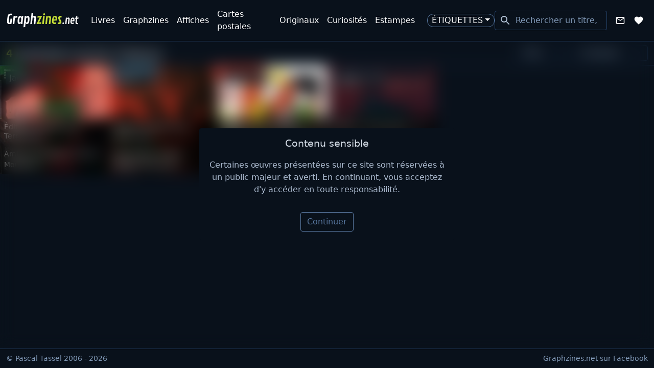

--- FILE ---
content_type: text/html; charset=utf-8
request_url: https://www.graphzines.net/auteur/tom-tirabosco
body_size: 4373
content:
<!DOCTYPE html><html lang="fr"><head><meta charSet="utf-8"/><meta name="theme-color" content="#09111b"/><meta name="twitter:card" content="summary_large_image"/><meta name="twitter:site" content="@paTassel"/><meta name="twitter:creator" content="@paTassel"/><meta property="fb:app_id" content="1041238609562291"/><meta property="og:type" content="website"/><meta property="og:image" content="/img/android-chrome-512x512.png"/><meta property="og:image:alt" content="Graphzines.net"/><meta property="og:image:width" content="512"/><meta property="og:image:height" content="512"/><meta property="og:locale" content="fr_FR"/><meta property="og:site_name" content="Graphzines.net"/><meta content="width=device-width, initial-scale=1, shrink-to-fit=no" name="viewport"/><meta content="Graphzines.net" name="application-name"/><meta content="IE=edge; chrome=1" http-equiv="x-ua-compatible"/><meta content="Snippit" name="apple-mobile-web-app-title"/><link href="/img/favicon/apple-touch-icon.png" rel="apple-touch-icon" sizes="180x180"/><link href="/img/favicon/favicon-32x32.png" rel="icon" sizes="32x32" type="image/png"/><link href="/img/favicon/favicon-16x16.png" rel="icon" sizes="16x16" type="image/png"/><link href="/favicon.ico" rel="icon"/><link href="/img/favicon/site.webmanifest" rel="manifest"/><link color="#5bbad5" href="/img/favicon/safari-pinned-tab.svg" rel="mask-icon"/><title>Tom Tirabosco, bibliographie non exhaustive | Graphzines.net</title><meta name="robots" content="index,follow"/><meta name="description" content="Bibliographie non exhaustive de l&#x27;auteur Tom Tirabosco à travers la présentation de 4 publications issues de la bibliothèque d&#x27;un collectionneur de graphzines."/><meta property="og:title" content="Tom Tirabosco, bibliographie non exhaustive"/><meta property="og:description" content="Bibliographie non exhaustive de l&#x27;auteur Tom Tirabosco à travers la présentation de 4 publications issues de la bibliothèque d&#x27;un collectionneur de graphzines."/><meta property="og:url" content="/auteur/tom-tirabosco"/><link rel="canonical" href="/auteur/tom-tirabosco"/><meta name="next-head-count" content="30"/><link rel="preload" href="/_next/static/media/bdfc0c838118e8d4.p.woff2" as="font" type="font/woff2" crossorigin="anonymous"/><link rel="preload" href="/_next/static/media/6905431624c34d00.p.woff2" as="font" type="font/woff2" crossorigin="anonymous"/><link rel="preload" href="/_next/static/css/62830e0a1689a81b.css" as="style"/><link rel="stylesheet" href="/_next/static/css/62830e0a1689a81b.css" data-n-g=""/><link rel="preload" href="/_next/static/css/55278fc833c7a365.css" as="style"/><link rel="stylesheet" href="/_next/static/css/55278fc833c7a365.css" data-n-p=""/><noscript data-n-css=""></noscript><script defer="" nomodule="" src="/_next/static/chunks/polyfills-c67a75d1b6f99dc8.js"></script><script src="/_next/static/chunks/webpack-36d12a75f0098f30.js" defer=""></script><script src="/_next/static/chunks/framework-73b8966a3c579ab0.js" defer=""></script><script src="/_next/static/chunks/main-18bb901dd8452f98.js" defer=""></script><script src="/_next/static/chunks/pages/_app-97da1b341b046ca1.js" defer=""></script><script src="/_next/static/chunks/137-c6a0a81efc380a99.js" defer=""></script><script src="/_next/static/chunks/706-30d8f470be1f4090.js" defer=""></script><script src="/_next/static/chunks/pages/auteur/%5Buri%5D-7940ed8645b3651c.js" defer=""></script><script src="/_next/static/qfkwFLJFompt7_-pz286P/_buildManifest.js" defer=""></script><script src="/_next/static/qfkwFLJFompt7_-pz286P/_ssgManifest.js" defer=""></script></head><body><div id="__next"><div class="wrapper"><header class="header"><nav class="navbar navbar-expand-xl navbar-dark bg-dark"><div class="container-fluid"><a class="navbar-brand" href="/"><img alt="Graphzines.net" src="/_next/static/media/brand.6cc854b3.svg" width="142" height="30" decoding="async" data-nimg="1" class="d-inline-block align-top" loading="lazy" style="color:transparent"/></a><button aria-controls="navbar" type="button" aria-label="Toggle navigation" class="header__navbar__toggler navbar-toggler collapsed"><span class="header__navbar__toggler__icon"><span></span><span></span><span></span><span></span><span></span><span></span></span></button><div class="header__collapse navbar-collapse collapse collapse-horizontal" id="navbar"><div class="flex-xl-grow-1 header__navbar navbar-nav"><div class="header__navlink header__navlink__search ms-xl-auto"><div class="rbt typeahead" style="outline:none;position:relative" tabindex="-1"><div style="display:flex;flex:1;height:100%;position:relative"><input autoComplete="off" placeholder="Rechercher un titre, un auteur…" type="text" aria-autocomplete="both" aria-expanded="false" aria-haspopup="listbox" role="combobox" class="rbt-input-main form-control rbt-input" value=""/><input aria-hidden="true" class="rbt-input-hint" readonly="" style="background-color:transparent;border-color:transparent;box-shadow:none;color:rgba(0, 0, 0, 0.54);left:0;pointer-events:none;position:absolute;top:0;width:100%" tabindex="-1" value=""/></div></div></div><a href="#" role="button" data-rr-ui-event-key="#" class="header__navlink header__navlink__contact nav-link" tabindex="0"><style data-emotion="css 1k33q06">.css-1k33q06{-webkit-user-select:none;-moz-user-select:none;-ms-user-select:none;user-select:none;width:1em;height:1em;display:inline-block;fill:currentColor;-webkit-flex-shrink:0;-ms-flex-negative:0;flex-shrink:0;-webkit-transition:fill 200ms cubic-bezier(0.4, 0, 0.2, 1) 0ms;transition:fill 200ms cubic-bezier(0.4, 0, 0.2, 1) 0ms;font-size:1.25rem;}</style><svg class="MuiSvgIcon-root MuiSvgIcon-fontSizeSmall css-1k33q06" focusable="false" aria-hidden="true" viewBox="0 0 24 24" data-testid="MailOutlineIcon"><path d="M20 4H4c-1.1 0-1.99.9-1.99 2L2 18c0 1.1.9 2 2 2h16c1.1 0 2-.9 2-2V6c0-1.1-.9-2-2-2zm0 14H4V8l8 5 8-5v10zm-8-7L4 6h16l-8 5z"></path></svg><span class="d-xl-none d-xxl-inline-block ms-2">Contact</span></a><a data-rr-ui-event-key="/wishlist" class="header__navlink nav-link" href="/wishlist"><style data-emotion="css 1k33q06">.css-1k33q06{-webkit-user-select:none;-moz-user-select:none;-ms-user-select:none;user-select:none;width:1em;height:1em;display:inline-block;fill:currentColor;-webkit-flex-shrink:0;-ms-flex-negative:0;flex-shrink:0;-webkit-transition:fill 200ms cubic-bezier(0.4, 0, 0.2, 1) 0ms;transition:fill 200ms cubic-bezier(0.4, 0, 0.2, 1) 0ms;font-size:1.25rem;}</style><svg class="MuiSvgIcon-root MuiSvgIcon-fontSizeSmall css-1k33q06" focusable="false" aria-hidden="true" viewBox="0 0 24 24" data-testid="FavoriteIcon"><path d="m12 21.35-1.45-1.32C5.4 15.36 2 12.28 2 8.5 2 5.42 4.42 3 7.5 3c1.74 0 3.41.81 4.5 2.09C13.09 3.81 14.76 3 16.5 3 19.58 3 22 5.42 22 8.5c0 3.78-3.4 6.86-8.55 11.54L12 21.35z"></path></svg><span class="d-xl-none d-xxl-inline-block ms-2">Wishlist</span></a></div></div></div></nav></header><main id="main" class="main" style="opacity:1"><div class="topbar navbar-dark navbar-expand-sm"><h1 class="topbar__heading">
    <strong class="topbar__count">4</strong> 
    publications 
    de Tom Tirabosco</h1><div class="topbar__filters"><nav class="topbar__filters-nav nav" style="clip-path:circle(30px at calc(100% - 50px) calc(var(--main-height) - 50px))"><div class="topbar__filters-label d-sm-none nav-item">Afficher les résultats :</div><div class="nav-item"><select name="sort" class="topbar__filters-select form-select"><option value="title" selected="">Titre</option><option value="year">Année</option></select></div><div class="nav-item"><select name="order" class="topbar__filters-select form-select"><option value="asc" selected="">Croissant</option><option value="desc">Décroissant</option></select></div></nav><button type="button" aria-expanded="false" class="topbar__toggle d-sm-none btn btn-link btn-sm"><style data-emotion="css vubbuv">.css-vubbuv{-webkit-user-select:none;-moz-user-select:none;-ms-user-select:none;user-select:none;width:1em;height:1em;display:inline-block;fill:currentColor;-webkit-flex-shrink:0;-ms-flex-negative:0;flex-shrink:0;-webkit-transition:fill 200ms cubic-bezier(0.4, 0, 0.2, 1) 0ms;transition:fill 200ms cubic-bezier(0.4, 0, 0.2, 1) 0ms;font-size:1.5rem;}</style><svg class="MuiSvgIcon-root MuiSvgIcon-fontSizeMedium css-vubbuv" focusable="false" aria-hidden="true" viewBox="0 0 24 24" data-testid="TuneIcon"><path d="M3 17v2h6v-2H3zM3 5v2h10V5H3zm10 16v-2h8v-2h-8v-2h-2v6h2zM7 9v2H3v2h4v2h2V9H7zm14 4v-2H11v2h10zm-6-4h2V7h4V5h-4V3h-2v6z"></path></svg></button></div></div><div class="infinite-scroll-component__outerdiv"><div class="infinite-scroll-component row" style="height:auto;overflow:auto;-webkit-overflow-scrolling:touch"><div class="thumb  col-xl-2 col-lg-3 col-sm-4 col-6"><div class="thumb__wrapper"><picture class="thumb__pictures"><source srcSet="https://server.graphzines.net/im/collectibles/livres/jade-n-deg-05-374.jpg.webp?fx=c_350_350" type="image/webp"/><source srcSet="https://server.graphzines.net/im/collectibles/livres/jade-n-deg-05-374.jpg?fx=c_350_350" type="image/jpeg"/><img src="https://server.graphzines.net/im/collectibles/livres/jade-n-deg-05-374.jpg?fx=c_350_350" alt="Jade n° 5" height="350" loading="lazy" width="350" class="img-fluid"/></picture><div class="thumb__content"><h2 class="thumb__heading"><a class="stretched-link thumb__link" href="/categories/livres/revues/jade-numero-5.html">Jade n° 5</a></h2><div class="thumb__infos"><p class="thumb__infos__editor"><a href="/editeur/editions-6-pieds-sous-terre">Éditions 6 Pieds Sous Terre</a><small class="ms-1 text-muted">1996</small></p><p class="thumb__infos__authors"><a href="/auteur/ambre">Ambre</a>, <a href="/auteur/christelle">Christelle</a>, <a href="/auteur/colonel-moutarde">Colonel Moutarde</a> ...</p></div></div></div></div><div class="thumb  col-xl-2 col-lg-3 col-sm-4 col-6"><div class="thumb__wrapper"><picture class="thumb__pictures"><source srcSet="https://server.graphzines.net/im/collectibles/livres/jade-n-deg-07-420.jpg.webp?fx=c_350_350" type="image/webp"/><source srcSet="https://server.graphzines.net/im/collectibles/livres/jade-n-deg-07-420.jpg?fx=c_350_350" type="image/jpeg"/><img src="https://server.graphzines.net/im/collectibles/livres/jade-n-deg-07-420.jpg?fx=c_350_350" alt="Jade n° 7" height="350" loading="lazy" width="350" class="img-fluid"/></picture><div class="thumb__content"><h2 class="thumb__heading"><a class="stretched-link thumb__link" href="/categories/livres/revues/jade-numero-7.html">Jade n° 7</a></h2><div class="thumb__infos"><p class="thumb__infos__editor"><a href="/editeur/editions-6-pieds-sous-terre">Éditions 6 Pieds Sous Terre</a><small class="ms-1 text-muted">1996</small></p><p class="thumb__infos__authors"><a href="/auteur/alex-baladi">Alex Baladi</a>, <a href="/auteur/ambre">Ambre</a>, <a href="/auteur/colonel-moutarde">Colonel Moutarde</a> ...</p></div></div></div></div><div class="thumb  col-xl-2 col-lg-3 col-sm-4 col-6"><div class="thumb__wrapper"><picture class="thumb__pictures"><source srcSet="https://server.graphzines.net/im/collectibles/livres/jade-numero-08.jpg.webp?fx=c_350_350" type="image/webp"/><source srcSet="https://server.graphzines.net/im/collectibles/livres/jade-numero-08.jpg?fx=c_350_350" type="image/jpeg"/><img src="https://server.graphzines.net/im/collectibles/livres/jade-numero-08.jpg?fx=c_350_350" alt="Jade n° 8" height="350" loading="lazy" width="350" class="img-fluid"/></picture><div class="thumb__content"><h2 class="thumb__heading"><a class="stretched-link thumb__link" href="/categories/livres/revues/jade-numero-8.html">Jade n° 8</a></h2><div class="thumb__infos"><p class="thumb__infos__editor"><a href="/editeur/editions-6-pieds-sous-terre">Éditions 6 Pieds Sous Terre</a><small class="ms-1 text-muted">1996</small></p><p class="thumb__infos__authors"><a href="/auteur/alex-baladi">Alex Baladi</a>, <a href="/auteur/colonel-moutarde">Colonel Moutarde</a>, <a href="/auteur/conrad">Conrad</a> ...</p></div></div></div></div><div class="thumb  col-xl-2 col-lg-3 col-sm-4 col-6"><div class="thumb__wrapper"><picture class="thumb__pictures"><source srcSet="https://server.graphzines.net/im/collectibles/livres/lapin-n-deg-12-198.jpg.webp?fx=c_350_350" type="image/webp"/><source srcSet="https://server.graphzines.net/im/collectibles/livres/lapin-n-deg-12-198.jpg?fx=c_350_350" type="image/jpeg"/><img src="https://server.graphzines.net/im/collectibles/livres/lapin-n-deg-12-198.jpg?fx=c_350_350" alt="Lapin n° 12" height="350" loading="lazy" width="350" class="img-fluid"/></picture><div class="thumb__content"><h2 class="thumb__heading"><a class="stretched-link thumb__link" href="/categories/livres/revues/lapin-numero-12.html">Lapin n° 12</a></h2><div class="thumb__infos"><p class="thumb__infos__editor"><a href="/editeur/editions-l-association">Éditions L&#x27;Association</a><small class="ms-1 text-muted">1996</small></p><p class="thumb__infos__authors"><a href="/auteur/alan-ingram-cope">Alan Ingram Cope</a>, <a href="/auteur/anne-baraou">Anne Baraou</a>, <a href="/auteur/barthelemy-stanislas">Barthélémy Stanislas</a> ...</p></div></div></div></div></div></div></main><footer class="footer"><div class="container-fluid d-flex flex-column flex-sm-row align-items-center align-items-sm-start"><small class="text-muted">© Pascal Tassel 2006 - 2026</small><small class="footer__fb ms-sm-auto"><a class="footer__fb-link" href="https://www.facebook.com/graphzines.net">Graphzines.net sur Facebook</a></small></div></footer></div><div><div style="position:fixed;z-index:9999;top:16px;left:16px;right:16px;bottom:16px;pointer-events:none" class="toaster"></div></div></div><script id="__NEXT_DATA__" type="application/json">{"props":{"pageProps":{"data":{"author":{"fullname":"Tom Tirabosco","url":"/auteur/tom-tirabosco","id":2251,"firstname":"Tom","lastname":"Tirabosco","pseudo":null,"uri":"tom-tirabosco"},"items":[{"fulltitle":"Jade n° 5","url":"/categories/livres/revues/jade-numero-5.html","id":331,"title":"Jade","year":1996,"authors":[{"fullname":"Ambre","role":"designer","uri":"ambre","url":"/auteur/ambre"},{"fullname":"Christelle","role":"designer","uri":"christelle","url":"/auteur/christelle"},{"fullname":"Colonel Moutarde","role":"designer","uri":"colonel-moutarde","url":"/auteur/colonel-moutarde"},{"fullname":"Edmond Baudouin","role":"designer","uri":"edmond-baudouin","url":"/auteur/edmond-baudouin"}],"category":{"url":"/categories/livres","id":1,"plural":"Livres","singular":"Livre","uri":"livres"},"editor":{"url":"/editeur/editions-6-pieds-sous-terre","id":51,"name":"6 Pieds Sous Terre","uri":"editions-6-pieds-sous-terre"},"technical":"Offset","picture":"/im/collectibles/livres/jade-n-deg-05-374.jpg","collection":null,"serie":null},{"fulltitle":"Jade n° 7","url":"/categories/livres/revues/jade-numero-7.html","id":361,"title":"Jade","year":1996,"authors":[{"fullname":"Alex Baladi","role":"designer","uri":"alex-baladi","url":"/auteur/alex-baladi"},{"fullname":"Ambre","role":"designer","uri":"ambre","url":"/auteur/ambre"},{"fullname":"Colonel Moutarde","role":"designer","uri":"colonel-moutarde","url":"/auteur/colonel-moutarde"},{"fullname":"Conrad","role":"designer","uri":"conrad","url":"/auteur/conrad"}],"category":{"url":"/categories/livres","id":1,"plural":"Livres","singular":"Livre","uri":"livres"},"editor":{"url":"/editeur/editions-6-pieds-sous-terre","id":51,"name":"6 Pieds Sous Terre","uri":"editions-6-pieds-sous-terre"},"technical":"Offset","picture":"/im/collectibles/livres/jade-n-deg-07-420.jpg","collection":null,"serie":null},{"fulltitle":"Jade n° 8","url":"/categories/livres/revues/jade-numero-8.html","id":2043,"title":"Jade","year":1996,"authors":[{"fullname":"Alex Baladi","role":"designer","uri":"alex-baladi","url":"/auteur/alex-baladi"},{"fullname":"Colonel Moutarde","role":"designer","uri":"colonel-moutarde","url":"/auteur/colonel-moutarde"},{"fullname":"Conrad","role":"designer","uri":"conrad","url":"/auteur/conrad"},{"fullname":"Duba","role":"designer","uri":"duba","url":"/auteur/duba"}],"category":{"url":"/categories/livres","id":1,"plural":"Livres","singular":"Livre","uri":"livres"},"editor":{"url":"/editeur/editions-6-pieds-sous-terre","id":51,"name":"6 Pieds Sous Terre","uri":"editions-6-pieds-sous-terre"},"technical":"Offset","picture":"/im/collectibles/livres/jade-numero-08.jpg","collection":null,"serie":null},{"fulltitle":"Lapin n° 12","url":"/categories/livres/revues/lapin-numero-12.html","id":164,"title":"Lapin","year":1996,"authors":[{"fullname":"Alan Ingram Cope","role":"writer","uri":"alan-ingram-cope","url":"/auteur/alan-ingram-cope"},{"fullname":"Anne Baraou","role":"writer","uri":"anne-baraou","url":"/auteur/anne-baraou"},{"fullname":"Barthélémy Stanislas","role":"designer","uri":"barthelemy-stanislas","url":"/auteur/barthelemy-stanislas"},{"fullname":"David Beauchard","role":"designer","uri":"david-beauchard","url":"/auteur/david-beauchard"}],"category":{"url":"/categories/livres","id":1,"plural":"Livres","singular":"Livre","uri":"livres"},"editor":{"url":"/editeur/editions-l-association","id":1,"name":"L'Association","uri":"editions-l-association"},"technical":"Offset","picture":"/im/collectibles/livres/lapin-n-deg-12-198.jpg","collection":null,"serie":null}],"filters":{},"order":"asc","sort":"title","pagination":{"count":4,"limit":24,"page":1,"totalPages":1}}},"__N_SSG":true},"page":"/auteur/[uri]","query":{"uri":"tom-tirabosco"},"buildId":"qfkwFLJFompt7_-pz286P","isFallback":false,"gsp":true,"scriptLoader":[]}</script></body></html>

--- FILE ---
content_type: application/javascript; charset=UTF-8
request_url: https://www.graphzines.net/_next/static/chunks/pages/categories/%5Buri%5D/%5B...path%5D-f1aacff383677a80.js
body_size: 2339
content:
(self.webpackChunk_N_E=self.webpackChunk_N_E||[]).push([[340],{75395:function(e,t,n){"use strict";var a=n(64836);t.Z=void 0;var r=a(n(64938)),s=n(85893),i=(0,r.default)((0,s.jsx)("path",{d:"M3 17v2h6v-2H3zM3 5v2h10V5H3zm10 16v-2h8v-2h-8v-2h-2v6h2zM7 9v2H3v2h4v2h2V9H7zm14 4v-2H11v2h10zm-6-4h2V7h4V5h-4V3h-2v6z"}),"Tune");t.Z=i},2478:function(e,t,n){(window.__NEXT_P=window.__NEXT_P||[]).push(["/categories/[uri]/[...path]",function(){return n(46904)}])},85512:function(e,t,n){"use strict";n.d(t,{Z:function(){return _}});var a=n(85893),r=n(67294),s=n(68472),i=n(11163),l=n(41664),c=n.n(l),u=n(31451),o=n(40706),d=n(35632),h=n(48946);let p=e=>"".concat(e," et autres publications graphiques alternatives des 80's \xe0 aujourd'hui"),m=(e,t)=>"Pr\xe9sentation de ".concat(e," ").concat(t," issus de la biblioth\xe8que d'un collectionneur \n    de graphzines, de livres d'artistes et autres publications alternatives des 80's \xe0 aujourd'hui."),v=(e,t,n)=>'\n  <strong class="topbar__count">'.concat(e,"</strong> \n  ").concat(e>1?t:n),f=(e,t)=>e.map(e=>{let{id:n,plural:r,url:s}=e;return(0,a.jsx)(u.Z.Item,{children:(0,a.jsx)(u.Z.Link,{as:c(),href:s,className:"topbar__navbar__navlink ".concat(t===s?" active":""),children:r})},n)});var x=(0,r.memo)(function(e){var t;let{category:n,endpoint:l,items:c,order:u,pagination:x,sort:_}=e,j=(0,i.useRouter)(),{asPath:g}=j,{description:b,plural:Z,singular:N,url:k}=n,{count:y}=x,z=(0,s.mJ)(),E=(0,s.ZI)({description:m(y,b),title:p(Z),url:k}),{datas:w,filters:C,handleFilter:F,handlePage:H,params:P}=(0,s.mN)({endpoint:l,items:c,pagination:x,values:{order:u,sort:_}}),I=(null==n?void 0:n.childs)||(null==n?void 0:null===(t=n.parent)||void 0===t?void 0:t.childs);return(0,r.useEffect)(()=>{z&&F({order:u,sort:_})},[l]),(0,a.jsxs)(a.Fragment,{children:[E,w.items.length?(0,a.jsxs)(a.Fragment,{children:[(0,a.jsx)(h.Z,{filters:C,handleFilter:F,heading:v(y,Z,N),links:f(I,g),params:P}),(0,a.jsx)(o.Z,{items:w.items,handlePage:H,pagination:w.pagination})]}):(0,a.jsx)(d.Z,{})]})}),_=(0,r.memo)(function(e){let{data:t,endpoint:n}=e,{category:r,loading:i,...l}=(0,s.Zb)({data:t,endpoint:n});return i?(0,a.jsx)(d.Z,{}):(0,a.jsx)(x,{category:r,...l,endpoint:n})})},48946:function(e,t,n){"use strict";n.d(t,{Z:function(){return v}});var a=n(85893),r=n(67294),s=n(4305),i=n(26049),l=n(31451),c=n(35005),u=n(68472),o=n(34289),d=(0,r.memo)(function(e){let{handleFilter:t,name:n,options:r,value:s}=e;return(0,a.jsx)(o.Z.Select,{className:"topbar__filters-select",value:s,name:n,onChange:e=>t({[n]:e.target.value}),children:r.map(e=>{let t=Object.keys(e)[0],n=e[t];return(0,a.jsx)("option",{value:t,children:n},t)})})}),h=n(75395),p=function(e){let{text:t}=e;return(0,a.jsx)("h1",{className:"topbar__heading",dangerouslySetInnerHTML:{__html:t}})};let m={closed:{clipPath:"circle(30px at calc(100% - 50px) calc(var(--main-height) - 50px))",transition:{damping:40,delay:.5,stiffness:400,type:"spring"}},open:function(){let e=arguments.length>0&&void 0!==arguments[0]?arguments[0]:1e3;return{clipPath:"circle(".concat(2*e+200,"px at calc(100% - 50px) calc(var(--main-height) - 50px))"),transition:{restDelta:2,stiffness:20,type:"spring"}}}};var v=(0,r.memo)(function(e){let{buttons:t,filters:n,handleFilter:o,heading:v,links:f,params:x}=e,_=(0,u.Gc)(),j=["lg","xl","xxl"].includes(_),g=(0,r.useRef)(null),[b,Z]=(0,s.n)(j,!0),N=e=>{if(Z(),o)return o(e)};return(0,a.jsxs)("div",{className:"topbar navbar-dark navbar-expand-sm",children:[(0,a.jsx)(p,{text:v}),t&&t.map(e=>e),f&&(0,a.jsx)(l.Z,{className:"topbar__navbar",children:f.map(e=>e)}),n&&0!==Object.keys(n).length?(0,a.jsx)(a.Fragment,{children:(0,a.jsxs)(i.E.div,{className:"topbar__filters",initial:!1,animate:b?"open":"closed",ref:g,children:[(0,a.jsxs)(i.E.nav,{className:"topbar__filters-nav nav",variants:m,children:[(0,a.jsx)(l.Z.Item,{className:"topbar__filters-label d-sm-none",children:"Afficher les r\xe9sultats :"}),n.map(e=>{let{name:t,options:n}=e;return(0,a.jsx)(l.Z.Item,{children:(0,a.jsx)(d,{handleFilter:N,name:t,options:n,value:x[t]})},t)})]}),(0,a.jsx)(c.Z,{"aria-expanded":b,className:"topbar__toggle d-sm-none",onClick:()=>Z(),size:"sm",variant:"link",children:(0,a.jsx)(h.Z,{})})]})}):null]})})},46904:function(e,t,n){"use strict";n.r(t),n.d(t,{__N_SSG:function(){return p},default:function(){return m}});var a=n(85893),r=n(11163),s=n(94301),i=n(85512),l=n(67294),c=n(68472),u=n(44396),o=n(35632),d=(0,l.memo)(function(e){let{loading:t,...n}=(0,c.Zb)({data:e,endpoint:"/api".concat(e.url)});return t?(0,a.jsx)(o.Z,{}):(0,a.jsx)(u.Z,{inModal:!1,...n})});let h=e=>{let{isSubcategory:t,error:n,...l}=e,c=(0,r.useRouter)();if(n)return(0,a.jsx)(s.default,{statusCode:n.code,title:n.message});if(c.isFallback)return(0,a.jsx)(o.Z,{});if(t){let{category:e,items:t,order:n,pagination:r,sort:s}=l;return(0,a.jsx)(i.Z,{data:{category:e,items:t,order:n,pagination:r,sort:s},endpoint:"/api".concat(e.url)})}return(0,a.jsx)(d,{...l})};var p=!0,m=h},4305:function(e,t,n){"use strict";n.d(t,{n:function(){return s}});var a=n(67294);let r=(e,t,n)=>{let a=t-e;return((n-e)%a+a)%a+e};function s(...e){let t=(0,a.useRef)(0),[n,s]=(0,a.useState)(e[t.current]),i=(0,a.useCallback)(n=>{t.current="number"!=typeof n?r(0,e.length,t.current+1):n,s(e[t.current])},[e.length,...e]);return[n,i]}}},function(e){e.O(0,[137,706,774,888,179],function(){return e(e.s=2478)}),_N_E=e.O()}]);

--- FILE ---
content_type: application/javascript; charset=UTF-8
request_url: https://www.graphzines.net/_next/static/chunks/706-30d8f470be1f4090.js
body_size: 7649
content:
"use strict";(self.webpackChunk_N_E=self.webpackChunk_N_E||[]).push([[706],{44396:function(e,t,n){n.d(t,{Z:function(){return G}});var s=n(85893),a=n(67294),i=n(33299),l=n(41664),r=n.n(l),c=n(10682),o=n(34051),d=n(31555),m=n(35005),h=n(6212),u=n(68472),x=n(59734),g=n(96700),p=n(35632);let j=e=>fetch(e).then(e=>e.json());var _=function(e){let{itemUrl:t,limit:n}=e,{data:i,error:l,isLoading:r}=(0,x.ZP)("/api".concat(t,"/suggestions?limit=").concat(n),j);return l?(0,s.jsx)("div",{className:"m-4 text-center",children:"Le chargement des suggestions \xe0 \xe9chou\xe9"}):r?(0,s.jsx)(p.Z,{}):i.items.length?(0,s.jsxs)(o.Z,{className:"item__suggestions my-4",children:[(0,s.jsx)("h3",{children:"Jetez votre œil ici aussi :"}),i.items.map(e=>(0,a.createElement)(g.Z,{...e,className:"thumb",imageWidth:200,key:e.id,lazy:!1}))]}):null},b=n(97279),f=n(41330),v=n(51647),N=function(e){let{fulltitle:t,openLightbox:n,pictures:a}=e,i=e=>{n(e)};return(0,s.jsx)(b.Z,{className:"item__carousel",controls:a.length>1,fade:!0,indicators:!1,interval:null,children:a.map((e,n)=>{let{file:a,legend:l}=e,r=v.xB.getMimeType(a);return(0,s.jsxs)(b.Z.Item,{className:"item__carousel--item",children:[(0,s.jsxs)("picture",{className:"item__carousel--picture",children:[(0,s.jsx)("source",{srcSet:"".concat("https://server.graphzines.net").concat(a,".webp?fx=r_640_350"),type:"image/webp"}),(0,s.jsx)("source",{srcSet:"".concat("https://server.graphzines.net").concat(a,"?fx=r_640_350"),type:r}),(0,s.jsx)(f.Z,{alt:null!=l?l:t,className:"item__carousel--img",src:"".concat("https://server.graphzines.net").concat(a,"?fx=r_640_350"),onClick:()=>i(n)})]}),l&&(0,s.jsx)(b.Z.Caption,{className:"item__carousel--caption",children:l})]},a)})})},y=n(16518),Z=(0,a.memo)(function(e){let{estimates:t}=e,[n,i]=(0,a.useState)(!1),l=()=>{i(!n)};return(0,s.jsx)(s.Fragment,{children:t.length>1?(0,s.jsxs)(s.Fragment,{children:[(0,s.jsxs)("p",{children:[(0,s.jsx)("button",{"aria-controls":"estimates","aria-expanded":n,className:"btn__as-link",onClick:l,children:"".concat(t.length," estimations")})," / Estimation moyenne : ".concat(v.QX.getEstimatesAverage(t),"€")]}),(0,s.jsx)(y.Z,{in:n,children:(0,s.jsx)("dl",{className:"row gx-0 item__estimates",id:"estimates",children:t.map(e=>{let{amount:t,sold_at:n,id:i}=e;return(0,s.jsxs)(a.Fragment,{children:[(0,s.jsx)("dt",{className:"col-3",children:(0,s.jsxs)("span",{children:[t,"€"]})}),(0,s.jsx)("dd",{className:"col-9 text-end",children:(0,s.jsx)("span",{children:"le ".concat(v._I.toString(n))})})]},i)})})})]}):(0,s.jsxs)(s.Fragment,{children:["Estimation : ".concat(t[0].amount,"€ "),(0,s.jsx)("small",{children:"le ".concat(v._I.toString(t[0].sold_at))})]})})}),w=n(34289),S=n(62318),k=(0,a.memo)(function(e){let{submitEstimate:t}=e,[n,i]=(0,a.useState)(0),[l,r]=(0,a.useState)(""),[c,h]=(0,a.useState)(""),u=e=>{let t=Number(e.target.value);if(t<1||t>9999)return h("Le montant doit \xeatre compris entre 1 et 9999€");""!==c&&h(""),i(t)},x=e=>{let{value:t}=e.target;return v._I.validateFormat(t)?v._I.isInTheFuture(t)?h("La date ne peut \xeatre sup\xe9rieure \xe0 aujourd'hui"):void(""!==c&&h(""),r(t)):h("Format de date invalide")},g=e=>{e.preventDefault(),t({amount:n,date:l}),i(0),r("")};return(0,s.jsxs)(w.Z,{className:"item__estimates--form",onSubmit:g,children:[""!==c&&(0,s.jsx)("div",{className:"alert alert-danger",children:c}),(0,s.jsxs)(o.Z,{children:[(0,s.jsx)(d.Z,{xs:6,lg:3,children:(0,s.jsxs)(S.Z,{children:[(0,s.jsx)(w.Z.Control,{type:"number",value:n>0?n:"",onChange:u,placeholder:"0",required:!0}),(0,s.jsx)(S.Z.Text,{children:"€"})]})}),(0,s.jsx)(d.Z,{xs:"auto",children:(0,s.jsxs)(S.Z,{children:[(0,s.jsx)(w.Z.Control,{type:"date",value:l,onChange:x,placeholder:"jj-mm-aaaa",required:!0}),(0,s.jsx)(m.Z,{variant:"primary",type:"submit",children:"OK"})]})})]})]})}),C=n(34719);n(24029);var T=function(e){var t;let{active:n,fulltitle:i,onClose:l,pictures:r}=e,[c,o]=(0,a.useState)(n),[d,m]=(0,a.useState)(()=>null!==(t=r[c].legend)&&void 0!==t?t:i),h=r.length>1?"".concat("https://server.graphzines.net").concat(r[(c+1)%r.length].file):void 0,u=r.length>1?"".concat("https://server.graphzines.net").concat(r[(c+r.length-1)%r.length].file):void 0,x=()=>{var e;let t=(c+1)%r.length;o(t),m(()=>null!==(e=r[t].legend)&&void 0!==e?e:i)},g=()=>{var e;let t=(c+r.length-1)%r.length;o(t),m(()=>null!==(e=r[t].legend)&&void 0!==e?e:i)};return(0,s.jsx)(C.Z,{imageCaption:d,mainSrc:"".concat("https://server.graphzines.net").concat(r[c].file),nextSrc:h,prevSrc:u,onCloseRequest:l,onMovePrevRequest:g,onMoveNextRequest:x})},z=n(31451),L=n(6728),F=n(43489),I=n(60802),M=n(43800),E=n(25084);let P=async e=>"clipboard"in navigator?await navigator.clipboard.writeText(e):document.execCommand("copy",!0,e);var H=(0,a.memo)(function(e){let{className:t,fulltitle:n,url:a}=e,{notificationError:i,notificationSuccess:l}=(0,u.lm)(),r=async()=>{try{await P(a),l("Url copi\xe9e !")}catch(e){i({message:"Impossible de copier l'url",status:400})}};return(0,s.jsxs)(z.Z,{className:"networks ".concat(t||""),children:[(0,s.jsx)(z.Z.Item,{children:(0,s.jsx)(L.Z,{placement:"bottom",overlay:(0,s.jsx)(F.Z,{children:"Partager sur Facebook"}),children:(0,s.jsx)(z.Z.Link,{className:"networks__link",href:"https://www.facebook.com/sharer.php?u=".concat(a),target:"_blank",children:(0,s.jsx)(I.Z,{})})})}),(0,s.jsx)(z.Z.Item,{children:(0,s.jsx)(L.Z,{placement:"bottom",overlay:(0,s.jsx)(F.Z,{children:"Partager sur Twitter"}),children:(0,s.jsx)(z.Z.Link,{className:"networks__link",href:"https://twitter.com/intent/tweet?text=".concat(n,"%0D%0A%0D%0A").concat(a),target:"_blank",children:(0,s.jsx)(E.Z,{})})})}),(0,s.jsx)(z.Z.Item,{children:(0,s.jsx)(L.Z,{placement:"bottom",overlay:(0,s.jsx)(F.Z,{children:"Copier l'url de la page"}),children:(0,s.jsx)("div",{className:"nav-link networks__link networks__link-copy",onClick:()=>r(),children:(0,s.jsx)(M.Z,{})})})})]})}),O=n(48583),A=n(36634),D=n(27036),q=(0,a.memo)(function(e){let{excluded:t,onSubmit:n}=e,[i]=(0,O.KO)(A.q1),[l,r]=(0,a.useState)(""),c=e=>{let{value:t}=e.target;r(t)},o=async()=>{let e=i.find(e=>e.uri===l);n(e),r("")};return t.length===i.length?null:(0,s.jsxs)(S.Z,{className:"tag__form",children:[(0,s.jsxs)(w.Z.Select,{onChange:c,value:l,children:[(0,s.jsx)("option",{value:"",children:"Ajouter"}),i.filter(e=>!t.includes(e.uri)).map(e=>(0,s.jsx)("option",{value:e.uri,children:e.label},e.id))]}),(0,s.jsx)(m.Z,{variant:"success",onClick:o,title:"Ajouter le tag",disabled:""===l,children:(0,s.jsx)(D.Z,{fontSize:"small"})})]})}),W=n(96540),B=(0,a.memo)(function(e){let{onTagCreated:t}=e,{notificationError:n,notificationSuccess:i}=(0,u.lm)(),[l,r]=(0,a.useState)(!1),[c,o]=(0,a.useState)(""),d=e=>{let{value:t}=e.target;o(t)},x=async()=>{let e=await fetch("/api/tags",{body:JSON.stringify({label:c}),headers:{"Content-Type":"application/json"},method:"POST"});if(201===e.status){let n=await e.json();i("Tag cr\xe9\xe9"),t(n),r(!1),o("")}else{let{message:t,status:s}=await e.json();n({message:t,status:s})}};return(0,s.jsxs)(s.Fragment,{children:[(0,s.jsx)(m.Z,{variant:"outline-secondary",onClick:()=>r(!0),title:"Cr\xe9er un tag",className:"tag__create__btn",children:(0,s.jsx)(W.Z,{fontSize:"small"})}),(0,s.jsxs)(h.Z,{show:l,onHide:()=>r(!1),backdrop:"static",backdropClassName:"tag__create__backdrop",keyboard:!1,centered:!0,children:[(0,s.jsx)(h.Z.Header,{closeButton:!0,children:(0,s.jsx)(h.Z.Title,{children:"Cr\xe9er un tag"})}),(0,s.jsx)(h.Z.Body,{children:(0,s.jsxs)(S.Z,{children:[(0,s.jsx)(w.Z.Control,{type:"text",placeholder:"Label",onChange:d}),(0,s.jsx)(m.Z,{variant:"success",onClick:x,children:(0,s.jsx)(D.Z,{fontSize:"small"})})]})})]})]})}),R=n(63343),J=n(94895),X=(0,a.memo)(function(e){let{item_id:t,tags:n}=e,{data:l}=(0,i.useSession)(),[r]=(0,O.KO)(A.Xj),[c,o]=(0,a.useState)(n),{notificationError:d,notificationSuccess:h}=(0,u.lm)(),{confirm:x,confirmationDialog:g}=(0,u.WK)(),p=e=>{null==r||r(),o(t=>[...t,e].sort((e,t)=>e.label.localeCompare(t.label,"fr",{sensitivity:"base"})))},j=async e=>{let n=await fetch("/api/tags/".concat(e.uri,"/assign"),{body:JSON.stringify({item_id:t}),headers:{"Content-Type":"application/json"},method:"POST"});if(201===n.status)h("Tag associ\xe9"),p({...e,count:(e.count||0)+1});else{let{message:e,status:t}=await n.json();d({message:e,status:t})}},_=async(e,n)=>{e.stopPropagation(),e.preventDefault();let s=await fetch("/api/tags/".concat(n,"/unassign"),{body:JSON.stringify({item_id:t}),headers:{"Content-Type":"application/json"},method:"POST"});if(204===s.status)h("Tag dissoci\xe9"),null==r||r(),o(e=>e.filter(e=>e.uri!==n));else{let{message:e,status:t}=await s.json();d({message:e,status:t})}},b=async(e,n)=>{e.stopPropagation(),e.preventDefault();let s=c.find(e=>e.uri===n),a=await x('Supprimer d\xe9finitivement le tag "'.concat(s.label,'" ?'));if(!a)return;let i=await fetch("/api/tags/".concat(n),{body:JSON.stringify({item_id:t}),headers:{"Content-Type":"application/json"},method:"DELETE"});if(204===i.status)h("Tag supprim\xe9"),null==r||r(),o(e=>e.filter(e=>e.uri!==n));else{let{message:e,status:t}=await i.json();d({message:e,status:t})}};return(0,s.jsxs)("div",{className:"tag__list",children:[c.map(e=>{let{count:t,id:n,label:a,uri:i,url:r}=e;return(0,s.jsxs)(m.Z,{as:"a",href:r,className:"tag",variant:"outline-secondary",children:[a,(0,s.jsxs)("small",{className:"tag__count",children:["(",t,")"]}),l&&(0,s.jsxs)(s.Fragment,{children:[(0,s.jsx)(m.Z,{variant:"danger",onClick:e=>_(e,i),className:"tag__btn",title:"Dissocier",children:(0,s.jsx)(R.Z,{fontSize:"small"})}),(0,s.jsx)(m.Z,{variant:"danger",onClick:e=>b(e,i),className:"tag__btn",title:"Supprimer",children:(0,s.jsx)(J.Z,{fontSize:"small"})})]})]},n)}),l&&(0,s.jsxs)(s.Fragment,{children:[(0,s.jsx)(q,{excluded:c.map(e=>e.uri),item_id:t,onSubmit:j}),(0,s.jsx)(B,{onTagCreated:j}),g]})]})});let Q=e=>{let{authors:t,editor:n,fulltitle:s,year:a}=e,i="".concat(s,", ");return t.length<=2?(i+="de ".concat(t[0].fullname),2===t.length&&(i+="et ".concat(t[1].fullname))):i+=" collectif",i+="".concat(n?", \xc9ditions ".concat(n.name):" auto-\xe9dit\xe9 en"," ").concat(a)},K=e=>{let{category:t,collection:n,fulltitle:s,serie:a,subcategory:i}=e,l="".concat(i?i.singular:t.singular," ").concat(s);return a?l+=" dans la s\xe9rie ".concat(a.name):n&&(l+=" dans la collection ".concat(n.name)),l},U=e=>{let{pictures:t,title:n}=e,s=t.filter(e=>0===e.position).map(e=>{let{file:t}=e;return{alt:n,height:600,url:"".concat("https://server.graphzines.net").concat(t,".webp?fx=r_800_600"),width:800}});return s};var G=function(e){let{authors:t,category:n,circa:l,collection:x,created_at:g,dedicated:p,description:j,editor:b,estimates:f,fulltitle:y,height:w,id:S,inModal:C,is_visible:z,isbn:L,legal_deposit:F,limited_edition:I,numbered:M,off_trade:E,pages:P,pictures:O,purchase:A,print_head:D,reference:q,serie:W,signed:B,subcategory:R,subtitle:J,tags:G,technical:V,url:Y,width:$,year:ee}=e,{data:et}=(0,i.useSession)(),{notificationError:en,notificationSuccess:es}=(0,u.lm)(),[ea,ei]=(0,a.useState)(void 0===z?null:z),[el,er]=(0,a.useState)(!1),[ec,eo]=(0,a.useState)(!1),[ed,em]=(0,a.useState)(0),[eh,eu]=(0,a.useState)(f||[]),ex=R?R.singular:n.singular,eg=(0,u.ZI)({description:K({category:n,collection:x,fulltitle:y,serie:W,subcategory:R}),images:U({pictures:O,title:y}),title:Q({authors:t,editor:b,fulltitle:y,year:ee}),url:Y}),ep=t.filter(e=>"designer"===e.role),ej=t.filter(e=>"writer"===e.role),e_=async e=>{let t={...e,item_id:S},{date:n}=e,s=await fetch("/api/estimates",{body:JSON.stringify(t),headers:{"Content-Type":"application/json"},method:"POST"});if(201===s.status){let e=await s.json();eu([{...e,created_at:n},...eh]),es("Estimation ajout\xe9e")}else{let{message:e,status:t}=await s.json();en({message:e,status:t})}},eb=async()=>{let e=new FormData;e.append("is_visible",ea?"0":"1");let t=await fetch("/api".concat(Y),{body:e,method:"PATCH"});if(204===t.status)ei(!ea),es("Visibilit\xe9 modifi\xe9e");else{let{message:e,status:n}=await t.json();en({message:e,status:n})}},ef=async()=>{let e=await fetch("/api".concat(Y),{method:"DELETE"});er(204!==e.status)},ev=e=>{em(e),eo(!0)},eN=()=>{eo(!1)};return(0,s.jsxs)(s.Fragment,{children:[eg,(0,s.jsxs)(c.Z,{className:"item",children:[(0,s.jsxs)(o.Z,{className:C?"":"mt-4",children:[(0,s.jsx)(d.Z,{md:6,children:(0,s.jsx)(N,{fulltitle:y,pictures:O,openLightbox:ev})}),(0,s.jsxs)(d.Z,{md:6,children:[(0,s.jsx)("h1",{className:"item__title",children:y}),(0,s.jsx)("span",{className:"badge bg-secondary item__category",children:ex}),J&&(0,s.jsx)("h2",{children:J}),et&&A&&(0,s.jsxs)(s.Fragment,{children:[(0,s.jsxs)("p",{children:[(0,s.jsx)("small",{children:"Ajout\xe9 le ".concat(v._I.toString(g||""))}),(0,s.jsx)(r(),{className:"btn btn-sm btn-primary ms-2",href:"/manage/item".concat(Y),children:"Modifier"}),(0,s.jsx)(m.Z,{className:"mx-2",variant:"danger",size:"sm",onClick:()=>er(!0),children:"Supprimer"}),(0,s.jsx)(m.Z,{variant:"outline-light",size:"sm",onClick:eb,children:"".concat(ea?"Cacher":"Afficher")})]}),(0,s.jsx)("p",{dangerouslySetInnerHTML:{__html:v.QX.setPurchaseName(A)}}),"Original"!==n.singular&&(0,s.jsxs)(s.Fragment,{children:[0!==eh.length?(0,s.jsx)(Z,{estimates:eh}):"Estimation :",(0,s.jsx)(k,{submitEstimate:e_})]})]}),(0,s.jsxs)("p",{children:[b?(0,s.jsx)(r(),{href:b.url,children:"\xc9ditions ".concat(b.name)}):"Original"!==n.singular?"Auto-\xe9dition":"Ann\xe9e :",(0,s.jsx)("small",{children:"".concat(l?" ca.":""," ").concat(ee)})]}),(0,s.jsxs)("ul",{className:"list-unstyled item__details",children:[q&&(0,s.jsx)("li",{children:"R\xe9f. ".concat(q)}),x&&(0,s.jsxs)("li",{children:[(0,s.jsx)(r(),{href:x.url,children:"Collection ".concat(x.name)}),x.number&&" n\xb0 ".concat(x.number)]}),W&&(0,s.jsxs)("li",{children:[(0,s.jsx)(r(),{href:W.url,children:"S\xe9rie ".concat(W.name)}),W.number&&" n\xb0 ".concat(W.number)]}),E&&(0,s.jsx)("li",{children:"Hors-commerce"}),(D||p||B||I||M)&&(0,s.jsxs)("li",{children:[D&&"Tirage de t\xeate. ",p&&"D\xe9dicac\xe9. ",I&&"".concat(I," ex. "),B&&"".concat(I?"sign\xe9s":"Sign\xe9."),M&&" num\xe9rot\xe9s. N\xb0 ".concat(M)]}),(P||$)&&(0,s.jsxs)("li",{children:[P&&"".concat(P," pages"),$&&"".concat(P?" / ":"","Format : ").concat($," x ").concat(w," cm")]}),["originaux","estampes"].includes(n.uri)?"Technique : ".concat(V.name):"Impression : ".concat(V.name),(L||F)&&(0,s.jsxs)("li",{children:[L&&"ISBN : ".concat(L),F&&"".concat(L?" / ":"","D\xe9pot l\xe9gal : ").concat(F)]})]}),0!==ep.length&&(0,s.jsxs)("p",{children:[(0,s.jsx)("span",{className:"d-block",children:"Dessin / Illustration :"}),ep.map((e,t)=>{let n=v.ju.format(e);return(0,s.jsxs)(a.Fragment,{children:[v.QX.ignoredArtists().includes(e.uri)?(0,s.jsx)("span",{dangerouslySetInnerHTML:{__html:n}}):(0,s.jsx)(r(),{dangerouslySetInnerHTML:{__html:n},href:e.url}),t+1<ep.length&&", "]},e.uri)})]}),0!==ej.length&&(0,s.jsxs)("p",{children:[(0,s.jsx)("span",{className:"d-block",children:"Texte :"}),ej.map((e,t)=>{let n=v.ju.format(e);return(0,s.jsxs)(a.Fragment,{children:[v.QX.ignoredArtists().includes(e.uri)?(0,s.jsx)("span",{dangerouslySetInnerHTML:{__html:n}}):(0,s.jsx)(r(),{dangerouslySetInnerHTML:{__html:n},href:e.url}),t+1<ej.length&&", "]},e.uri)})]}),j&&(0,s.jsx)("div",{className:"item__description",dangerouslySetInnerHTML:{__html:j}}),(0,s.jsx)(X,{item_id:S,tags:G}),(0,s.jsx)(H,{className:"item__networks",fulltitle:y,url:"".concat("https://www.graphzines.net").concat(Y)})]})]}),(0,s.jsx)(_,{itemUrl:Y,limit:6})]}),(0,s.jsxs)(h.Z,{backdrop:"static",backdropClassName:"item__remove-backdrop",centered:!0,show:el,onHide:()=>er(!1),children:[(0,s.jsxs)(h.Z.Body,{className:"text-center",children:[(0,s.jsx)("span",{className:"d-block",children:"Supprimer d\xe9finitivement"}),"'".concat(y,"' ?")]}),(0,s.jsxs)(h.Z.Footer,{children:[(0,s.jsx)(m.Z,{variant:"outline-light",onClick:()=>er(!1),children:"Annuler"}),(0,s.jsx)(m.Z,{variant:"danger",onClick:()=>ef(),children:"Supprimer"})]})]}),ec&&(0,s.jsx)(T,{active:ed,fulltitle:y,onClose:eN,pictures:O})]})}},96700:function(e,t,n){var s=n(85893),a=n(67294),i=n(41664),l=n.n(i),r=n(11163),c=n(31555),o=n(41330),d=n(51647);let m=e=>1===e.length?e[0]:e.sort((e,t)=>e.sold_at>t.sold_at?1:t.sold_at>e.sold_at?-1:0)[0];t.Z=(0,a.memo)(function(e){let{authors:t,category:n,className:i,collection:h,editor:u,estimate:x,estimates:g,fulltitle:p,imageWidth:j,is_visible:_=!0,lazy:b,picture:f,serie:v,setModal:N,technical:y,url:Z,year:w}=e,S=(0,r.useRouter)(),{pathname:k}=S,{query:C}=S,T=t.slice(0,3),z=C.sort||void 0,L=k.includes("/editeur/".concat((null==u?void 0:u.uri)||"","/collection"),0),F=k.includes("/serie",0),I=d.xB.getMimeType(f),M=(0,a.useCallback)(e=>{if(e.preventDefault(),N)return N(Z);S.push(Z)},[Z]),E=e=>{e.target.closest(".thumb__heading").classList.toggle("thumb__heading--highlighted")},P=e=>{S.push(e.target.href)};return(0,s.jsx)(c.Z,{xs:6,sm:4,lg:3,xl:2,className:i,children:(0,s.jsxs)("div",{className:"thumb__wrapper".concat(_?"":" thumb__wrapper--hidden"),children:[(0,s.jsxs)("picture",{className:"thumb__pictures",children:[(0,s.jsx)("source",{srcSet:"".concat("https://server.graphzines.net").concat(f,".webp?fx=c_").concat(j,"_").concat(j),type:"image/webp"}),(0,s.jsx)("source",{srcSet:"".concat("https://server.graphzines.net").concat(f,"?fx=c_").concat(j,"_").concat(j),type:I}),(0,s.jsx)(o.Z,{src:"".concat("https://server.graphzines.net").concat(f,"?fx=c_").concat(j,"_").concat(j),alt:p,className:"img-fluid",height:j,loading:b?"lazy":"eager",width:j})]}),(0,s.jsxs)("div",{className:"thumb__content",children:[(0,s.jsxs)("h2",{className:"thumb__heading",children:[(0,s.jsx)(l(),{className:"stretched-link thumb__link",href:Z,onClick:M,onMouseEnter:E,onMouseOut:E,children:p}),L&&(null==h?void 0:h.number)&&(0,s.jsx)("span",{className:"badge bg-primary thumb__heading__badge",children:"N\xb0 ".concat(h.number)}),F&&(null==v?void 0:v.number)&&(0,s.jsx)("span",{className:"badge bg-primary thumb__heading__badge",children:"N\xb0 ".concat(v.number)}),void 0!==g&&(0,s.jsxs)("span",{className:"badge bg-primary thumb__heading__badge",children:[(0,s.jsx)("b",{children:"".concat(x,"€")}),"recent"!==z?g.length>1?" ".concat(g.length," estimations"):null:" le ".concat(d._I.toString(m(g).sold_at))]})]}),(0,s.jsxs)("div",{className:"thumb__infos",children:[(0,s.jsx)("p",{className:"thumb__infos__editor",children:(0,s.jsxs)(s.Fragment,{children:["originaux"===n.uri?y:(null==u?void 0:u.url)?(0,s.jsx)(l(),{onClick:P,href:u.url,children:"\xc9ditions ".concat(u.name)}):"Auto-\xe9dition",(0,s.jsx)("small",{className:"ms-1 text-muted",children:w})]})}),(0,s.jsxs)("p",{className:"thumb__infos__authors",children:[T.map(e=>{let{role:t,uri:n,url:a}=e,i=d.ju.format(e),r="".concat(t,"-").concat(a);return d.QX.ignoredArtists().includes(n)?(0,s.jsx)("span",{dangerouslySetInnerHTML:{__html:i}},r):(0,s.jsx)(l(),{dangerouslySetInnerHTML:{__html:i},onClick:P,href:a},r)}).reduce((e,t)=>[e,", ",t]),t.length>3?" ...":""]})]})]})]})})})},40706:function(e,t,n){n.d(t,{Z:function(){return N}});var s=n(85893),a=n(67294),i=n(58533),l=n(48583),r=n(41664),c=n.n(r),o=n(31555),d=n(36634),m=(0,a.memo)(function(){let e=(0,l.b9)(d.kG),t="\n  <h1>Ma biblioth\xe8que de&nbsp;graphzines</h1>\n  <h2>Panorama de l'\xe9dition graphique en France des&nbsp;80's&nbsp;\xe0&nbsp;aujourd'hui.</h2>\n  <p>Pr\xe9sentation de la collection d'un bibliophile passionn\xe9 depuis ".concat(new Date().getFullYear()-1990," ans.</p>"),n=t=>{t.currentTarget.blur(),e(!0)};return(0,s.jsxs)(s.Fragment,{children:[(0,s.jsx)(o.Z,{xs:12,lg:6,xl:4,className:"thumb thumb--edito",dangerouslySetInnerHTML:{__html:t}}),(0,s.jsxs)(o.Z,{xs:12,lg:3,xl:2,className:"thumb thumb--edito",children:[(0,s.jsx)("h3",{children:"Derni\xe8res acquisitions"}),(0,s.jsxs)("p",{children:["Contribuez ! N'h\xe9sitez pas \xe0 ",(0,s.jsx)(c(),{href:"#",onClick:n,children:"me contacter"})," si vous disposez de certaines publications figurant dans ma ",(0,s.jsx)(c(),{href:"/wishlist",children:"liste de recherche de graphzines"}),"."]})]})]})}),h=n(11163),u=n(6212),x=n(68472),g=n(44396),p=n(35632),j=(0,a.memo)(function(e){let{setModal:t,url:n}=e,i=(0,h.useRouter)(),{notificationError:l}=(0,x.lm)(),[r,c]=(0,a.useState)(null!==n),[o,d]=(0,a.useState)(null),m=async e=>{let t=await fetch("/api".concat(e)),n=await t.json();if(200===t.status)c(!0),d(n);else{let{message:e,status:t}=n;l({message:e,status:t})}},j=()=>{c(!1),t(null)};return(0,a.useEffect)(()=>{let e=!0;return i.events.on("routeChangeComplete",()=>{j()}),n&&e&&m(n),()=>{e=!1,i.events.off("routeChangeComplete",()=>{})}},[n]),(0,s.jsxs)(u.Z,{backdrop:"static",backdropClassName:"item-modal__backdrop",centered:!0,className:"item-modal",contentClassName:"item-modal__wrapper",enforceFocus:!1,onHide:j,show:r,children:[(0,s.jsx)(u.Z.Header,{closeButton:!0,className:"item-modal__header"}),(0,s.jsx)(u.Z.Body,{className:"item-modal__body",children:o?(0,s.jsx)(g.Z,{inModal:!0,...o}):(0,s.jsx)(p.Z,{})})]})}),_=n(96700),b=(0,a.memo)(function(e){let{count:t,name:n,searchLabel:i,url:l}=e,[r,d]=(0,a.useState)(!1);return(0,s.jsx)(o.Z,{xs:6,sm:4,lg:3,xl:2,className:"thumb thumb--search",children:(0,s.jsx)("div",{className:"thumb__wrapper",children:(0,s.jsx)("div",{className:"thumb__content",children:(0,s.jsxs)("h2",{className:"thumb__heading".concat(r?" thumb__heading--highlighted":""),children:[(0,s.jsx)(c(),{className:"stretched-link thumb__link",href:l,onMouseEnter:()=>d(!0),onMouseOut:()=>d(!1),children:n}),(0,s.jsxs)("span",{className:"mt-2",children:[(0,s.jsx)("span",{className:"badge bg-primary thumb__heading__badge",children:i}),(0,s.jsx)("span",{className:"badge bg-secondary thumb__heading__count",children:"".concat(t," r\xe9f\xe9rence").concat(t>1?"s":"")})]})]})})})})});let f=()=>{let e={lg:{minWidth:992,nb:4},sm:{minWidth:576,nb:3},xl:{minWidth:1200,nb:6}},t=350,n=document.querySelector(".infinite-scroll-component");if(n){let s=window.innerWidth,a=n.offsetWidth;switch(!0){case s>=e.xl.minWidth:t=a/e.xl.nb;break;case s>=e.lg.minWidth:t=a/e.lg.nb;break;case s>=e.sm.minWidth:t=a/e.sm.nb}}return Math.round(t)},v=()=>{let e=document.querySelector("main");if(e){let{top:t,bottom:n}=e.getBoundingClientRect();document.body.style.setProperty("--main-top","".concat(t,"px")),document.body.style.setProperty("--main-height","".concat(n-t,"px"))}};var N=(0,a.memo)(function(e){let{handlePage:t,isHome:n=!1,items:l,pagination:r}=e,[c,o]=(0,a.useState)(350),[d,h]=(0,a.useState)(null),u=e=>(0,s.jsx)(b,{count:e.count,name:e.name,searchLabel:e.searchLabel,url:e.url},e.url),x=(0,a.useCallback)((e,t)=>(0,a.createElement)(_.Z,{...e,key:e.url,className:"thumb ".concat(n&&r.page===r.totalPages&&t>=l.length-3?"d-lg-none":""),lazy:l.length!==r.limit,imageWidth:c,setModal:h}),[l,c]);return(0,a.useEffect)(()=>(window&&(o(f()),v(),window.addEventListener("resize",v)),()=>{window&&window.removeEventListener("resize",v)}),[]),(0,s.jsxs)(s.Fragment,{children:[(0,s.jsxs)(i.Z,{dataLength:l.length,next:()=>t(r.page+1),hasMore:l.length!==r.count,loader:(0,s.jsx)("div",{className:"items__loading",children:(0,s.jsx)("div",{className:"items__loading__dots"})}),scrollableTarget:"main",className:"row",children:[n&&(0,s.jsx)(m,{}),l.map((e,t)=>{if(null==e?void 0:e.searchLabel){let t={count:e.count,name:e.name,searchLabel:e.searchLabel,url:e.url};return u(t)}return x({...e},t)})]}),(0,s.jsx)(j,{setModal:h,url:d})]})})},35632:function(e,t,n){var s=n(85893),a=n(41068);t.Z=function(){return(0,s.jsx)(a.Z,{in:!0,children:(0,s.jsxs)("div",{className:"loading",children:[(0,s.jsx)("div",{className:"loading__spinner"}),(0,s.jsx)("small",{className:"text-muted",children:"Chargement"})]})})}}}]);